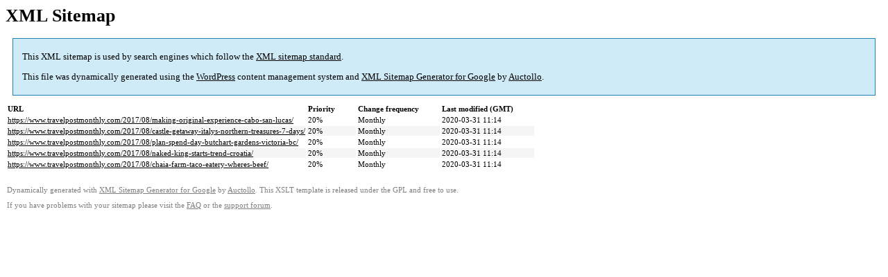

--- FILE ---
content_type: text/html; charset=UTF-8
request_url: https://www.travelpostmonthly.com/sitemap-pt-post-p1-2017-08.html
body_size: 1071
content:

<title>XML Sitemap</title><style type="text/css">
					body {
						font-family:"Lucida Grande","Lucida Sans Unicode",Tahoma,Verdana;
						font-size:13px;
					}
					
					#intro {
						background-color:#cfebf7;
						border:1px #2580B2 solid;
						padding:5px 13px 5px 13px;
						margin:10px;
					}
					
					#intro p {
						line-height:16.8667px;
					}
					#intro strong {
						font-weight:normal;
					}
					
					td {
						font-size:11px;
					}
					
					th {
						text-align:left;
						padding-right:30px;
						font-size:11px;
					}
					
					tr.high {
						background-color:whitesmoke;
					}
					
					#footer {
						padding:2px;
						margin-top:10px;
						font-size:8pt;
						color:gray;
					}
					
					#footer a {
						color:gray;
					}
					
					a {
						color:black;
					}
				</style><h1>XML Sitemap</h1><div id="intro"><p>
                This XML sitemap is used by search engines which follow the <a rel="external nofollow" href="https://sitemaps.org">XML sitemap standard</a>.
            </p><p>
                This file was dynamically generated using the <a rel="external nofollow" href="https://wordpress.org/">WordPress</a> content management system and <strong><a rel="external nofollow" href="https://auctollo.com/" title="XML Sitemap Generator for Google">XML Sitemap Generator for Google</a></strong> by <a rel="external nofollow" href="https://auctollo.com/">Auctollo</a>.
            </p><p /></div><div id="content"><table><tr style="border-bottom:1px black solid"><th>URL</th><th>Priority</th><th>Change frequency</th><th>Last modified (GMT)</th></tr><tr><td><a href="https://www.travelpostmonthly.com/2017/08/making-original-experience-cabo-san-lucas/">https://www.travelpostmonthly.com/2017/08/making-original-experience-cabo-san-lucas/</a></td><td>20%</td><td>Monthly</td><td>2020-03-31 11:14</td></tr><tr class="high"><td><a href="https://www.travelpostmonthly.com/2017/08/castle-getaway-italys-northern-treasures-7-days/">https://www.travelpostmonthly.com/2017/08/castle-getaway-italys-northern-treasures-7-days/</a></td><td>20%</td><td>Monthly</td><td>2020-03-31 11:14</td></tr><tr><td><a href="https://www.travelpostmonthly.com/2017/08/plan-spend-day-butchart-gardens-victoria-bc/">https://www.travelpostmonthly.com/2017/08/plan-spend-day-butchart-gardens-victoria-bc/</a></td><td>20%</td><td>Monthly</td><td>2020-03-31 11:14</td></tr><tr class="high"><td><a href="https://www.travelpostmonthly.com/2017/08/naked-king-starts-trend-croatia/">https://www.travelpostmonthly.com/2017/08/naked-king-starts-trend-croatia/</a></td><td>20%</td><td>Monthly</td><td>2020-03-31 11:14</td></tr><tr><td><a href="https://www.travelpostmonthly.com/2017/08/chaia-farm-taco-eatery-wheres-beef/">https://www.travelpostmonthly.com/2017/08/chaia-farm-taco-eatery-wheres-beef/</a></td><td>20%</td><td>Monthly</td><td>2020-03-31 11:14</td></tr></table></div><div id="footer"><p>
						Dynamically generated with <a rel="external nofollow" href="https://auctollo.com/products/google-xml-sitemap-generator/" title="XML Sitemap Generator for Google">XML Sitemap Generator for Google</a> by <a rel="external nofollow" href="https://auctollo.com/">Auctollo</a>. This XSLT template is released under the GPL and free to use.
            		</p><p>
	                    If you have problems with your sitemap please visit the <a rel="external nofollow" href="https://auctollo.com/products/google-xml-sitemap-generator/help/" title="Frequently Asked Questions">FAQ</a> or the <a rel="external nofollow" href="https://wordpress.org/support/plugin/google-sitemap-generator">support forum</a>.
            		</p></div>
